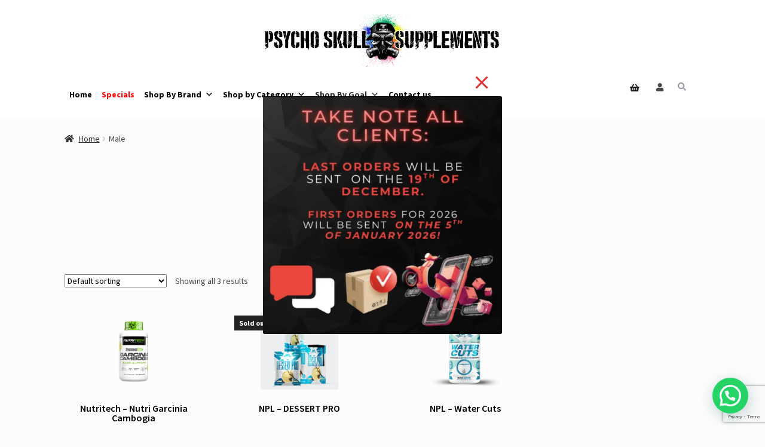

--- FILE ---
content_type: text/html; charset=utf-8
request_url: https://www.google.com/recaptcha/api2/anchor?ar=1&k=6LdGnNoZAAAAANM-rYCRz-auqJxIDSLB9urb_rNl&co=aHR0cHM6Ly93d3cucHN5Y2hvc2t1bGwuY28uemE6NDQz&hl=en&v=N67nZn4AqZkNcbeMu4prBgzg&size=invisible&anchor-ms=20000&execute-ms=30000&cb=9yitkti1nts3
body_size: 48891
content:
<!DOCTYPE HTML><html dir="ltr" lang="en"><head><meta http-equiv="Content-Type" content="text/html; charset=UTF-8">
<meta http-equiv="X-UA-Compatible" content="IE=edge">
<title>reCAPTCHA</title>
<style type="text/css">
/* cyrillic-ext */
@font-face {
  font-family: 'Roboto';
  font-style: normal;
  font-weight: 400;
  font-stretch: 100%;
  src: url(//fonts.gstatic.com/s/roboto/v48/KFO7CnqEu92Fr1ME7kSn66aGLdTylUAMa3GUBHMdazTgWw.woff2) format('woff2');
  unicode-range: U+0460-052F, U+1C80-1C8A, U+20B4, U+2DE0-2DFF, U+A640-A69F, U+FE2E-FE2F;
}
/* cyrillic */
@font-face {
  font-family: 'Roboto';
  font-style: normal;
  font-weight: 400;
  font-stretch: 100%;
  src: url(//fonts.gstatic.com/s/roboto/v48/KFO7CnqEu92Fr1ME7kSn66aGLdTylUAMa3iUBHMdazTgWw.woff2) format('woff2');
  unicode-range: U+0301, U+0400-045F, U+0490-0491, U+04B0-04B1, U+2116;
}
/* greek-ext */
@font-face {
  font-family: 'Roboto';
  font-style: normal;
  font-weight: 400;
  font-stretch: 100%;
  src: url(//fonts.gstatic.com/s/roboto/v48/KFO7CnqEu92Fr1ME7kSn66aGLdTylUAMa3CUBHMdazTgWw.woff2) format('woff2');
  unicode-range: U+1F00-1FFF;
}
/* greek */
@font-face {
  font-family: 'Roboto';
  font-style: normal;
  font-weight: 400;
  font-stretch: 100%;
  src: url(//fonts.gstatic.com/s/roboto/v48/KFO7CnqEu92Fr1ME7kSn66aGLdTylUAMa3-UBHMdazTgWw.woff2) format('woff2');
  unicode-range: U+0370-0377, U+037A-037F, U+0384-038A, U+038C, U+038E-03A1, U+03A3-03FF;
}
/* math */
@font-face {
  font-family: 'Roboto';
  font-style: normal;
  font-weight: 400;
  font-stretch: 100%;
  src: url(//fonts.gstatic.com/s/roboto/v48/KFO7CnqEu92Fr1ME7kSn66aGLdTylUAMawCUBHMdazTgWw.woff2) format('woff2');
  unicode-range: U+0302-0303, U+0305, U+0307-0308, U+0310, U+0312, U+0315, U+031A, U+0326-0327, U+032C, U+032F-0330, U+0332-0333, U+0338, U+033A, U+0346, U+034D, U+0391-03A1, U+03A3-03A9, U+03B1-03C9, U+03D1, U+03D5-03D6, U+03F0-03F1, U+03F4-03F5, U+2016-2017, U+2034-2038, U+203C, U+2040, U+2043, U+2047, U+2050, U+2057, U+205F, U+2070-2071, U+2074-208E, U+2090-209C, U+20D0-20DC, U+20E1, U+20E5-20EF, U+2100-2112, U+2114-2115, U+2117-2121, U+2123-214F, U+2190, U+2192, U+2194-21AE, U+21B0-21E5, U+21F1-21F2, U+21F4-2211, U+2213-2214, U+2216-22FF, U+2308-230B, U+2310, U+2319, U+231C-2321, U+2336-237A, U+237C, U+2395, U+239B-23B7, U+23D0, U+23DC-23E1, U+2474-2475, U+25AF, U+25B3, U+25B7, U+25BD, U+25C1, U+25CA, U+25CC, U+25FB, U+266D-266F, U+27C0-27FF, U+2900-2AFF, U+2B0E-2B11, U+2B30-2B4C, U+2BFE, U+3030, U+FF5B, U+FF5D, U+1D400-1D7FF, U+1EE00-1EEFF;
}
/* symbols */
@font-face {
  font-family: 'Roboto';
  font-style: normal;
  font-weight: 400;
  font-stretch: 100%;
  src: url(//fonts.gstatic.com/s/roboto/v48/KFO7CnqEu92Fr1ME7kSn66aGLdTylUAMaxKUBHMdazTgWw.woff2) format('woff2');
  unicode-range: U+0001-000C, U+000E-001F, U+007F-009F, U+20DD-20E0, U+20E2-20E4, U+2150-218F, U+2190, U+2192, U+2194-2199, U+21AF, U+21E6-21F0, U+21F3, U+2218-2219, U+2299, U+22C4-22C6, U+2300-243F, U+2440-244A, U+2460-24FF, U+25A0-27BF, U+2800-28FF, U+2921-2922, U+2981, U+29BF, U+29EB, U+2B00-2BFF, U+4DC0-4DFF, U+FFF9-FFFB, U+10140-1018E, U+10190-1019C, U+101A0, U+101D0-101FD, U+102E0-102FB, U+10E60-10E7E, U+1D2C0-1D2D3, U+1D2E0-1D37F, U+1F000-1F0FF, U+1F100-1F1AD, U+1F1E6-1F1FF, U+1F30D-1F30F, U+1F315, U+1F31C, U+1F31E, U+1F320-1F32C, U+1F336, U+1F378, U+1F37D, U+1F382, U+1F393-1F39F, U+1F3A7-1F3A8, U+1F3AC-1F3AF, U+1F3C2, U+1F3C4-1F3C6, U+1F3CA-1F3CE, U+1F3D4-1F3E0, U+1F3ED, U+1F3F1-1F3F3, U+1F3F5-1F3F7, U+1F408, U+1F415, U+1F41F, U+1F426, U+1F43F, U+1F441-1F442, U+1F444, U+1F446-1F449, U+1F44C-1F44E, U+1F453, U+1F46A, U+1F47D, U+1F4A3, U+1F4B0, U+1F4B3, U+1F4B9, U+1F4BB, U+1F4BF, U+1F4C8-1F4CB, U+1F4D6, U+1F4DA, U+1F4DF, U+1F4E3-1F4E6, U+1F4EA-1F4ED, U+1F4F7, U+1F4F9-1F4FB, U+1F4FD-1F4FE, U+1F503, U+1F507-1F50B, U+1F50D, U+1F512-1F513, U+1F53E-1F54A, U+1F54F-1F5FA, U+1F610, U+1F650-1F67F, U+1F687, U+1F68D, U+1F691, U+1F694, U+1F698, U+1F6AD, U+1F6B2, U+1F6B9-1F6BA, U+1F6BC, U+1F6C6-1F6CF, U+1F6D3-1F6D7, U+1F6E0-1F6EA, U+1F6F0-1F6F3, U+1F6F7-1F6FC, U+1F700-1F7FF, U+1F800-1F80B, U+1F810-1F847, U+1F850-1F859, U+1F860-1F887, U+1F890-1F8AD, U+1F8B0-1F8BB, U+1F8C0-1F8C1, U+1F900-1F90B, U+1F93B, U+1F946, U+1F984, U+1F996, U+1F9E9, U+1FA00-1FA6F, U+1FA70-1FA7C, U+1FA80-1FA89, U+1FA8F-1FAC6, U+1FACE-1FADC, U+1FADF-1FAE9, U+1FAF0-1FAF8, U+1FB00-1FBFF;
}
/* vietnamese */
@font-face {
  font-family: 'Roboto';
  font-style: normal;
  font-weight: 400;
  font-stretch: 100%;
  src: url(//fonts.gstatic.com/s/roboto/v48/KFO7CnqEu92Fr1ME7kSn66aGLdTylUAMa3OUBHMdazTgWw.woff2) format('woff2');
  unicode-range: U+0102-0103, U+0110-0111, U+0128-0129, U+0168-0169, U+01A0-01A1, U+01AF-01B0, U+0300-0301, U+0303-0304, U+0308-0309, U+0323, U+0329, U+1EA0-1EF9, U+20AB;
}
/* latin-ext */
@font-face {
  font-family: 'Roboto';
  font-style: normal;
  font-weight: 400;
  font-stretch: 100%;
  src: url(//fonts.gstatic.com/s/roboto/v48/KFO7CnqEu92Fr1ME7kSn66aGLdTylUAMa3KUBHMdazTgWw.woff2) format('woff2');
  unicode-range: U+0100-02BA, U+02BD-02C5, U+02C7-02CC, U+02CE-02D7, U+02DD-02FF, U+0304, U+0308, U+0329, U+1D00-1DBF, U+1E00-1E9F, U+1EF2-1EFF, U+2020, U+20A0-20AB, U+20AD-20C0, U+2113, U+2C60-2C7F, U+A720-A7FF;
}
/* latin */
@font-face {
  font-family: 'Roboto';
  font-style: normal;
  font-weight: 400;
  font-stretch: 100%;
  src: url(//fonts.gstatic.com/s/roboto/v48/KFO7CnqEu92Fr1ME7kSn66aGLdTylUAMa3yUBHMdazQ.woff2) format('woff2');
  unicode-range: U+0000-00FF, U+0131, U+0152-0153, U+02BB-02BC, U+02C6, U+02DA, U+02DC, U+0304, U+0308, U+0329, U+2000-206F, U+20AC, U+2122, U+2191, U+2193, U+2212, U+2215, U+FEFF, U+FFFD;
}
/* cyrillic-ext */
@font-face {
  font-family: 'Roboto';
  font-style: normal;
  font-weight: 500;
  font-stretch: 100%;
  src: url(//fonts.gstatic.com/s/roboto/v48/KFO7CnqEu92Fr1ME7kSn66aGLdTylUAMa3GUBHMdazTgWw.woff2) format('woff2');
  unicode-range: U+0460-052F, U+1C80-1C8A, U+20B4, U+2DE0-2DFF, U+A640-A69F, U+FE2E-FE2F;
}
/* cyrillic */
@font-face {
  font-family: 'Roboto';
  font-style: normal;
  font-weight: 500;
  font-stretch: 100%;
  src: url(//fonts.gstatic.com/s/roboto/v48/KFO7CnqEu92Fr1ME7kSn66aGLdTylUAMa3iUBHMdazTgWw.woff2) format('woff2');
  unicode-range: U+0301, U+0400-045F, U+0490-0491, U+04B0-04B1, U+2116;
}
/* greek-ext */
@font-face {
  font-family: 'Roboto';
  font-style: normal;
  font-weight: 500;
  font-stretch: 100%;
  src: url(//fonts.gstatic.com/s/roboto/v48/KFO7CnqEu92Fr1ME7kSn66aGLdTylUAMa3CUBHMdazTgWw.woff2) format('woff2');
  unicode-range: U+1F00-1FFF;
}
/* greek */
@font-face {
  font-family: 'Roboto';
  font-style: normal;
  font-weight: 500;
  font-stretch: 100%;
  src: url(//fonts.gstatic.com/s/roboto/v48/KFO7CnqEu92Fr1ME7kSn66aGLdTylUAMa3-UBHMdazTgWw.woff2) format('woff2');
  unicode-range: U+0370-0377, U+037A-037F, U+0384-038A, U+038C, U+038E-03A1, U+03A3-03FF;
}
/* math */
@font-face {
  font-family: 'Roboto';
  font-style: normal;
  font-weight: 500;
  font-stretch: 100%;
  src: url(//fonts.gstatic.com/s/roboto/v48/KFO7CnqEu92Fr1ME7kSn66aGLdTylUAMawCUBHMdazTgWw.woff2) format('woff2');
  unicode-range: U+0302-0303, U+0305, U+0307-0308, U+0310, U+0312, U+0315, U+031A, U+0326-0327, U+032C, U+032F-0330, U+0332-0333, U+0338, U+033A, U+0346, U+034D, U+0391-03A1, U+03A3-03A9, U+03B1-03C9, U+03D1, U+03D5-03D6, U+03F0-03F1, U+03F4-03F5, U+2016-2017, U+2034-2038, U+203C, U+2040, U+2043, U+2047, U+2050, U+2057, U+205F, U+2070-2071, U+2074-208E, U+2090-209C, U+20D0-20DC, U+20E1, U+20E5-20EF, U+2100-2112, U+2114-2115, U+2117-2121, U+2123-214F, U+2190, U+2192, U+2194-21AE, U+21B0-21E5, U+21F1-21F2, U+21F4-2211, U+2213-2214, U+2216-22FF, U+2308-230B, U+2310, U+2319, U+231C-2321, U+2336-237A, U+237C, U+2395, U+239B-23B7, U+23D0, U+23DC-23E1, U+2474-2475, U+25AF, U+25B3, U+25B7, U+25BD, U+25C1, U+25CA, U+25CC, U+25FB, U+266D-266F, U+27C0-27FF, U+2900-2AFF, U+2B0E-2B11, U+2B30-2B4C, U+2BFE, U+3030, U+FF5B, U+FF5D, U+1D400-1D7FF, U+1EE00-1EEFF;
}
/* symbols */
@font-face {
  font-family: 'Roboto';
  font-style: normal;
  font-weight: 500;
  font-stretch: 100%;
  src: url(//fonts.gstatic.com/s/roboto/v48/KFO7CnqEu92Fr1ME7kSn66aGLdTylUAMaxKUBHMdazTgWw.woff2) format('woff2');
  unicode-range: U+0001-000C, U+000E-001F, U+007F-009F, U+20DD-20E0, U+20E2-20E4, U+2150-218F, U+2190, U+2192, U+2194-2199, U+21AF, U+21E6-21F0, U+21F3, U+2218-2219, U+2299, U+22C4-22C6, U+2300-243F, U+2440-244A, U+2460-24FF, U+25A0-27BF, U+2800-28FF, U+2921-2922, U+2981, U+29BF, U+29EB, U+2B00-2BFF, U+4DC0-4DFF, U+FFF9-FFFB, U+10140-1018E, U+10190-1019C, U+101A0, U+101D0-101FD, U+102E0-102FB, U+10E60-10E7E, U+1D2C0-1D2D3, U+1D2E0-1D37F, U+1F000-1F0FF, U+1F100-1F1AD, U+1F1E6-1F1FF, U+1F30D-1F30F, U+1F315, U+1F31C, U+1F31E, U+1F320-1F32C, U+1F336, U+1F378, U+1F37D, U+1F382, U+1F393-1F39F, U+1F3A7-1F3A8, U+1F3AC-1F3AF, U+1F3C2, U+1F3C4-1F3C6, U+1F3CA-1F3CE, U+1F3D4-1F3E0, U+1F3ED, U+1F3F1-1F3F3, U+1F3F5-1F3F7, U+1F408, U+1F415, U+1F41F, U+1F426, U+1F43F, U+1F441-1F442, U+1F444, U+1F446-1F449, U+1F44C-1F44E, U+1F453, U+1F46A, U+1F47D, U+1F4A3, U+1F4B0, U+1F4B3, U+1F4B9, U+1F4BB, U+1F4BF, U+1F4C8-1F4CB, U+1F4D6, U+1F4DA, U+1F4DF, U+1F4E3-1F4E6, U+1F4EA-1F4ED, U+1F4F7, U+1F4F9-1F4FB, U+1F4FD-1F4FE, U+1F503, U+1F507-1F50B, U+1F50D, U+1F512-1F513, U+1F53E-1F54A, U+1F54F-1F5FA, U+1F610, U+1F650-1F67F, U+1F687, U+1F68D, U+1F691, U+1F694, U+1F698, U+1F6AD, U+1F6B2, U+1F6B9-1F6BA, U+1F6BC, U+1F6C6-1F6CF, U+1F6D3-1F6D7, U+1F6E0-1F6EA, U+1F6F0-1F6F3, U+1F6F7-1F6FC, U+1F700-1F7FF, U+1F800-1F80B, U+1F810-1F847, U+1F850-1F859, U+1F860-1F887, U+1F890-1F8AD, U+1F8B0-1F8BB, U+1F8C0-1F8C1, U+1F900-1F90B, U+1F93B, U+1F946, U+1F984, U+1F996, U+1F9E9, U+1FA00-1FA6F, U+1FA70-1FA7C, U+1FA80-1FA89, U+1FA8F-1FAC6, U+1FACE-1FADC, U+1FADF-1FAE9, U+1FAF0-1FAF8, U+1FB00-1FBFF;
}
/* vietnamese */
@font-face {
  font-family: 'Roboto';
  font-style: normal;
  font-weight: 500;
  font-stretch: 100%;
  src: url(//fonts.gstatic.com/s/roboto/v48/KFO7CnqEu92Fr1ME7kSn66aGLdTylUAMa3OUBHMdazTgWw.woff2) format('woff2');
  unicode-range: U+0102-0103, U+0110-0111, U+0128-0129, U+0168-0169, U+01A0-01A1, U+01AF-01B0, U+0300-0301, U+0303-0304, U+0308-0309, U+0323, U+0329, U+1EA0-1EF9, U+20AB;
}
/* latin-ext */
@font-face {
  font-family: 'Roboto';
  font-style: normal;
  font-weight: 500;
  font-stretch: 100%;
  src: url(//fonts.gstatic.com/s/roboto/v48/KFO7CnqEu92Fr1ME7kSn66aGLdTylUAMa3KUBHMdazTgWw.woff2) format('woff2');
  unicode-range: U+0100-02BA, U+02BD-02C5, U+02C7-02CC, U+02CE-02D7, U+02DD-02FF, U+0304, U+0308, U+0329, U+1D00-1DBF, U+1E00-1E9F, U+1EF2-1EFF, U+2020, U+20A0-20AB, U+20AD-20C0, U+2113, U+2C60-2C7F, U+A720-A7FF;
}
/* latin */
@font-face {
  font-family: 'Roboto';
  font-style: normal;
  font-weight: 500;
  font-stretch: 100%;
  src: url(//fonts.gstatic.com/s/roboto/v48/KFO7CnqEu92Fr1ME7kSn66aGLdTylUAMa3yUBHMdazQ.woff2) format('woff2');
  unicode-range: U+0000-00FF, U+0131, U+0152-0153, U+02BB-02BC, U+02C6, U+02DA, U+02DC, U+0304, U+0308, U+0329, U+2000-206F, U+20AC, U+2122, U+2191, U+2193, U+2212, U+2215, U+FEFF, U+FFFD;
}
/* cyrillic-ext */
@font-face {
  font-family: 'Roboto';
  font-style: normal;
  font-weight: 900;
  font-stretch: 100%;
  src: url(//fonts.gstatic.com/s/roboto/v48/KFO7CnqEu92Fr1ME7kSn66aGLdTylUAMa3GUBHMdazTgWw.woff2) format('woff2');
  unicode-range: U+0460-052F, U+1C80-1C8A, U+20B4, U+2DE0-2DFF, U+A640-A69F, U+FE2E-FE2F;
}
/* cyrillic */
@font-face {
  font-family: 'Roboto';
  font-style: normal;
  font-weight: 900;
  font-stretch: 100%;
  src: url(//fonts.gstatic.com/s/roboto/v48/KFO7CnqEu92Fr1ME7kSn66aGLdTylUAMa3iUBHMdazTgWw.woff2) format('woff2');
  unicode-range: U+0301, U+0400-045F, U+0490-0491, U+04B0-04B1, U+2116;
}
/* greek-ext */
@font-face {
  font-family: 'Roboto';
  font-style: normal;
  font-weight: 900;
  font-stretch: 100%;
  src: url(//fonts.gstatic.com/s/roboto/v48/KFO7CnqEu92Fr1ME7kSn66aGLdTylUAMa3CUBHMdazTgWw.woff2) format('woff2');
  unicode-range: U+1F00-1FFF;
}
/* greek */
@font-face {
  font-family: 'Roboto';
  font-style: normal;
  font-weight: 900;
  font-stretch: 100%;
  src: url(//fonts.gstatic.com/s/roboto/v48/KFO7CnqEu92Fr1ME7kSn66aGLdTylUAMa3-UBHMdazTgWw.woff2) format('woff2');
  unicode-range: U+0370-0377, U+037A-037F, U+0384-038A, U+038C, U+038E-03A1, U+03A3-03FF;
}
/* math */
@font-face {
  font-family: 'Roboto';
  font-style: normal;
  font-weight: 900;
  font-stretch: 100%;
  src: url(//fonts.gstatic.com/s/roboto/v48/KFO7CnqEu92Fr1ME7kSn66aGLdTylUAMawCUBHMdazTgWw.woff2) format('woff2');
  unicode-range: U+0302-0303, U+0305, U+0307-0308, U+0310, U+0312, U+0315, U+031A, U+0326-0327, U+032C, U+032F-0330, U+0332-0333, U+0338, U+033A, U+0346, U+034D, U+0391-03A1, U+03A3-03A9, U+03B1-03C9, U+03D1, U+03D5-03D6, U+03F0-03F1, U+03F4-03F5, U+2016-2017, U+2034-2038, U+203C, U+2040, U+2043, U+2047, U+2050, U+2057, U+205F, U+2070-2071, U+2074-208E, U+2090-209C, U+20D0-20DC, U+20E1, U+20E5-20EF, U+2100-2112, U+2114-2115, U+2117-2121, U+2123-214F, U+2190, U+2192, U+2194-21AE, U+21B0-21E5, U+21F1-21F2, U+21F4-2211, U+2213-2214, U+2216-22FF, U+2308-230B, U+2310, U+2319, U+231C-2321, U+2336-237A, U+237C, U+2395, U+239B-23B7, U+23D0, U+23DC-23E1, U+2474-2475, U+25AF, U+25B3, U+25B7, U+25BD, U+25C1, U+25CA, U+25CC, U+25FB, U+266D-266F, U+27C0-27FF, U+2900-2AFF, U+2B0E-2B11, U+2B30-2B4C, U+2BFE, U+3030, U+FF5B, U+FF5D, U+1D400-1D7FF, U+1EE00-1EEFF;
}
/* symbols */
@font-face {
  font-family: 'Roboto';
  font-style: normal;
  font-weight: 900;
  font-stretch: 100%;
  src: url(//fonts.gstatic.com/s/roboto/v48/KFO7CnqEu92Fr1ME7kSn66aGLdTylUAMaxKUBHMdazTgWw.woff2) format('woff2');
  unicode-range: U+0001-000C, U+000E-001F, U+007F-009F, U+20DD-20E0, U+20E2-20E4, U+2150-218F, U+2190, U+2192, U+2194-2199, U+21AF, U+21E6-21F0, U+21F3, U+2218-2219, U+2299, U+22C4-22C6, U+2300-243F, U+2440-244A, U+2460-24FF, U+25A0-27BF, U+2800-28FF, U+2921-2922, U+2981, U+29BF, U+29EB, U+2B00-2BFF, U+4DC0-4DFF, U+FFF9-FFFB, U+10140-1018E, U+10190-1019C, U+101A0, U+101D0-101FD, U+102E0-102FB, U+10E60-10E7E, U+1D2C0-1D2D3, U+1D2E0-1D37F, U+1F000-1F0FF, U+1F100-1F1AD, U+1F1E6-1F1FF, U+1F30D-1F30F, U+1F315, U+1F31C, U+1F31E, U+1F320-1F32C, U+1F336, U+1F378, U+1F37D, U+1F382, U+1F393-1F39F, U+1F3A7-1F3A8, U+1F3AC-1F3AF, U+1F3C2, U+1F3C4-1F3C6, U+1F3CA-1F3CE, U+1F3D4-1F3E0, U+1F3ED, U+1F3F1-1F3F3, U+1F3F5-1F3F7, U+1F408, U+1F415, U+1F41F, U+1F426, U+1F43F, U+1F441-1F442, U+1F444, U+1F446-1F449, U+1F44C-1F44E, U+1F453, U+1F46A, U+1F47D, U+1F4A3, U+1F4B0, U+1F4B3, U+1F4B9, U+1F4BB, U+1F4BF, U+1F4C8-1F4CB, U+1F4D6, U+1F4DA, U+1F4DF, U+1F4E3-1F4E6, U+1F4EA-1F4ED, U+1F4F7, U+1F4F9-1F4FB, U+1F4FD-1F4FE, U+1F503, U+1F507-1F50B, U+1F50D, U+1F512-1F513, U+1F53E-1F54A, U+1F54F-1F5FA, U+1F610, U+1F650-1F67F, U+1F687, U+1F68D, U+1F691, U+1F694, U+1F698, U+1F6AD, U+1F6B2, U+1F6B9-1F6BA, U+1F6BC, U+1F6C6-1F6CF, U+1F6D3-1F6D7, U+1F6E0-1F6EA, U+1F6F0-1F6F3, U+1F6F7-1F6FC, U+1F700-1F7FF, U+1F800-1F80B, U+1F810-1F847, U+1F850-1F859, U+1F860-1F887, U+1F890-1F8AD, U+1F8B0-1F8BB, U+1F8C0-1F8C1, U+1F900-1F90B, U+1F93B, U+1F946, U+1F984, U+1F996, U+1F9E9, U+1FA00-1FA6F, U+1FA70-1FA7C, U+1FA80-1FA89, U+1FA8F-1FAC6, U+1FACE-1FADC, U+1FADF-1FAE9, U+1FAF0-1FAF8, U+1FB00-1FBFF;
}
/* vietnamese */
@font-face {
  font-family: 'Roboto';
  font-style: normal;
  font-weight: 900;
  font-stretch: 100%;
  src: url(//fonts.gstatic.com/s/roboto/v48/KFO7CnqEu92Fr1ME7kSn66aGLdTylUAMa3OUBHMdazTgWw.woff2) format('woff2');
  unicode-range: U+0102-0103, U+0110-0111, U+0128-0129, U+0168-0169, U+01A0-01A1, U+01AF-01B0, U+0300-0301, U+0303-0304, U+0308-0309, U+0323, U+0329, U+1EA0-1EF9, U+20AB;
}
/* latin-ext */
@font-face {
  font-family: 'Roboto';
  font-style: normal;
  font-weight: 900;
  font-stretch: 100%;
  src: url(//fonts.gstatic.com/s/roboto/v48/KFO7CnqEu92Fr1ME7kSn66aGLdTylUAMa3KUBHMdazTgWw.woff2) format('woff2');
  unicode-range: U+0100-02BA, U+02BD-02C5, U+02C7-02CC, U+02CE-02D7, U+02DD-02FF, U+0304, U+0308, U+0329, U+1D00-1DBF, U+1E00-1E9F, U+1EF2-1EFF, U+2020, U+20A0-20AB, U+20AD-20C0, U+2113, U+2C60-2C7F, U+A720-A7FF;
}
/* latin */
@font-face {
  font-family: 'Roboto';
  font-style: normal;
  font-weight: 900;
  font-stretch: 100%;
  src: url(//fonts.gstatic.com/s/roboto/v48/KFO7CnqEu92Fr1ME7kSn66aGLdTylUAMa3yUBHMdazQ.woff2) format('woff2');
  unicode-range: U+0000-00FF, U+0131, U+0152-0153, U+02BB-02BC, U+02C6, U+02DA, U+02DC, U+0304, U+0308, U+0329, U+2000-206F, U+20AC, U+2122, U+2191, U+2193, U+2212, U+2215, U+FEFF, U+FFFD;
}

</style>
<link rel="stylesheet" type="text/css" href="https://www.gstatic.com/recaptcha/releases/N67nZn4AqZkNcbeMu4prBgzg/styles__ltr.css">
<script nonce="FKZ6zPGz2MPkQsnG0e25yg" type="text/javascript">window['__recaptcha_api'] = 'https://www.google.com/recaptcha/api2/';</script>
<script type="text/javascript" src="https://www.gstatic.com/recaptcha/releases/N67nZn4AqZkNcbeMu4prBgzg/recaptcha__en.js" nonce="FKZ6zPGz2MPkQsnG0e25yg">
      
    </script></head>
<body><div id="rc-anchor-alert" class="rc-anchor-alert"></div>
<input type="hidden" id="recaptcha-token" value="[base64]">
<script type="text/javascript" nonce="FKZ6zPGz2MPkQsnG0e25yg">
      recaptcha.anchor.Main.init("[\x22ainput\x22,[\x22bgdata\x22,\x22\x22,\[base64]/[base64]/[base64]/ZyhXLGgpOnEoW04sMjEsbF0sVywwKSxoKSxmYWxzZSxmYWxzZSl9Y2F0Y2goayl7RygzNTgsVyk/[base64]/[base64]/[base64]/[base64]/[base64]/[base64]/[base64]/bmV3IEJbT10oRFswXSk6dz09Mj9uZXcgQltPXShEWzBdLERbMV0pOnc9PTM/bmV3IEJbT10oRFswXSxEWzFdLERbMl0pOnc9PTQ/[base64]/[base64]/[base64]/[base64]/[base64]\\u003d\x22,\[base64]\x22,\x22JsKzQcKDwpfCnioDawLCrWDDsnksw6wQw5nDqCtdYntRFcKgw4pMw61SwrIYw7XDhyDCrTLCvMKKwq/Dijg/ZsKowoHDjxkbbMO7w47DlMKtw6vDom3CgVNUa8OlFcKnAcKhw4fDn8KONRl4woDCnMO/[base64]/[base64]/Ci3HDjG5rSsKnw7E/wp8iJWLDpMOudkTDpHRYdsKdHFvDpGLCu0bDiRVCBMKCNsKlw5LDgsKkw43DgsKEWMKLw6TCuF3Dn1zDiTV1wpp3w5BtwqVcPcKEw4PDqsORD8K9wp/CmiDDg8K4bsOLwprCiMOtw5DCj8KKw7pawq86w4F3eCrCggLDvnQVX8KwaMKYb8Kbw6fDhApvw4pJbiXCjwQPw640EArDu8K9wp7DqcK+wrjDgwNww53CocOBDcO0w49Qw5MxKcKzw7RbJMKnwrLDt0TCncKtw5HCggEMPsKPwohtLyjDkMK2JlzDisOwDkV/QB7DlV3Cglp0w7Q/Z8KZX8O5w4PCicKiPGHDpMOJwr7DhsKiw5dSw4VFYsKlwq7ChMKTw4vDiFTCt8KPJRx7c2PDgsOtwoAIGTQtwo3DpEtNbcKww6MhUMK0TGzClS/[base64]/DiC7Di8KHwrlpIjDDrjRFwpF1M8O+w4AowpM5BRLDgMOcU8OHwpZ7VQMBw6TCg8OhICPCn8OXw5TDhXPDiMKZJFBPwqxpwoMqWsO8wpptVHPCqDBFw5oSbsOrfVrCkwTClHPCjl5oLsKYDsKhScO3KsKHY8O1w5wNIyV7FhjCk8O/[base64]/Dr8KkTgcZPsK2w7zDiEBwwqvDm0LDssKdMV7DsEpCVmUUw57Cv1XDnsKTwo3CiVNTwqF6w41dw7Bhak3CllTCnMKCw7jCqMK2SMO/[base64]/[base64]/Cq0XDkTXDpBjCqQc6w4/DuEBjQhI3aMKdZDQeACbCvsOIa3wQTMOjK8OgwoMsw7FTcMKrV3AowofCrcK2LT7DlMKQa8KSw4tWwrEQciF/wqrCrBfDlDdBw5p9w5QRBsOxwqFKSDXCvMK+e04QwofDtcKZw7HDqcOzwozDknrDg1bCkA/DvXbDrsK+WmLChnAyIMKfw65sw6rCvRnDkMOrZ3PCplrDu8OWSsKvMMKuwqvCrnAHw44TwpcxKMKkwq1Vwq/CoW3DrcKdKkbCkCoDYcOTMnrDows7K1BGR8KrwozCrsO9w7hbLEXCvMKJTTxvw6geEkHDuHPCjsOMfcK4Q8OnGMK8w7TCji/[base64]/CrSPCmksawqrDnj9ZwqXDszoaTMOSGk4ONcK0X8KtAyHDsMKOA8OIwpLCisOBEDh2woJcQxZcw7h2wqDCp8OVw5vDqgDDjcKow410d8OAa2fCiMORVld4wqHCk3TCj8KbAsOadnVxNznDn8Oawp/CgjXCsSjDk8KfwoYCDcKxwo/ChGDDiXQ3w55jCsKPw7jCt8Kzw4bCocOnPC3DusOME2DCvhNYG8Khw6wONUpWLBImw4EOw5IAZGIbwpTDpsOlSlvCtGI0ScOUZnLDrsKzPMO1wqMjMFfDnMK1UgvCs8KEBWVtJMO1LsKSR8KFw5nCqsKSw55xXcKXJMOkw4FePm/Dn8OfaFTCr2Fqw6cNw79fHXvCnB1KwpsMNizCtjvCs8OzwoAyw51XC8KVIcKOcsONaMOQw4/DqMOBw63CgGcFw7caM1FEfRA6IcK3Q8KbDcKGQ8KRXA8Hwp48woPCqMKJN8OjZ8OFwr8YG8OuwoU8w5jDkMOmwpxSw7s5wqvDhD0dHDXDhcO+KcKzw7/DlMOKK8O8WsOUN1rDgcKlw6jCgjV9wpHCrcKVHcOCwpMSDcOzw7fCmARBIXkiwrd5a0TDmEtOw5fCosKBw48DwqvDlcKXwpfCkMOYMHbCiU/Ctg7DhsKCw5RiaMKGcsO+wqc3ZhTDmTXCp0Brwo4fOGXCgMO/w6PDq00mBjtzw7BGwq5wwqJIIynDkkfDoX9LwrZgw4N6w7wiwovDgHbCgcKcwr3Dn8O2fTIGwozDr0rDmcOSwp/[base64]/wq3DnwB+wrt0woXDg8OjwoBQYCoqM8K9w7d7wqhLeWx4JcO/w7RKPGQcY0vChTPDnFsdw6rCn27DncODH0RBZMKNwoXDlXvCkQE4J0HDgcOLwpMvw6BkK8KdwobDkMKLwqrDjcO+wp7Cn8K7LsOBwp3CtjPCgsKuw6AQcsKQeEpKw7jDicORw6/CiFjDo3hqw6DDkn0ww5Rmw77CscOOMQHCnsO2w4B+wprCn00hYBLCskPCqcKqw7nCi8KfF8KSw5RWGsOkw4rCpMO0WDvCjFXCr05Kwo/DuyrCg8KgCBlSOF3CrcO0SMO4Uj/CnWrCiMOowpkXwovCvg7DnkZCw67DvEXDry3DpsOjcsKIwoLDsmIPPFXDjDI/GMODfcOBdFkwMz3DvUtDT3fCjCR7w5Itwr3DtsOUNMO4wprCjsKAwo3CtHNgDsKJSHPCsRs8w5rCjsKBcX42ZcKHwqEmw7EpCXLDj8KyTsK6aE/[base64]/[base64]/DkUUmw7zCuV3Cp8OHWRQNdsOSWwrDugLCqmbDs8KEBsKsWSPDgcKbThfChsO6BMOfdEfCsgXDhTHDqTVEcsKhw69Yw7rCncKpw6nCqXnCj0ZEPAxVNkR+ScKrQhZFw5fCq8KTNx0zPMOaFBp9wq3DrsOiwrtOw6vDvFrDnDzCnMKVPn7DjVgBMGsXCU8/w5Igw4HDs2fCgcOMw6zDunNQw73Cq3sJwq3CiwE8fTHCmEHCosO+w7ssw6jCiMOLw4HDmsKUw6tEYSs2BMKNf1Q0w47CgMOmBcOTYMO8R8KowqnCi3svP8OOUsO0wpNKw6/DsRTCsCjDlMKuw4PChEd4FcKmFGNwGl/CusODwqMgw6/CuMKVHVbCrTE9N8KIw7lYw6I+wqtmw5LDksKZbQrDgcKmwrLDrFbCrcK+ScOEwplCw5zCu1nCmMKJJMKwZEl7O8OBwoHDhHgTR8K0NMKWwr5UTcKpPTwjbcOAGsOwwpLDhBccI0M/w7bDnsK7bFzCrMKqw7LDtBjDokPDjhHClDM0wprCs8K1w5nDqHUTC24Pwqt4YMK+wr8Mwq7DmzPDjwjDu2ZGUXrCicKuw4TDj8OZVDfDql3Ck2LDqwTDl8K0ZsKAE8O0wq5iW8Kaw6hcI8K3wo4bcsO1wohMXnR3XDjCscOZNTTCjgHDi2TDnQ/DnEl1ecK0TlcVw73Dh8Ozw7xgwpUPG8K4em7Dmx7Dj8O3w5NxaQDDisKfwrJkdMKBwojDs8OmS8OLwo/DghsGwonDh2V/IcOowrXCpsOaGcK3EMOQw64uYMKAw7pjWsK/wrXDrRPDh8KiOFjCo8OqWcO/KcORw5vDvcOKTCXDnMO+woLCi8OtbcKwwoHDuMOEw7FVwqIgETsSw4NaakgtUAvCkX/DjsOYPcKAOMO+w7gMIsONS8KRw5guwo/CjsKew5HDlAvDtcOECMKxbhNnegPDncOEG8OGw43CiMKzwq5Uw5bDuwwcLU/[base64]/DtcODwrN5M1XDr8OmK1bDnxNJOFgKN8KGBsKfJMKxw5LCjQ7DmcOAw5vCom4cMQ5Pw7nDrMKKDcOmRcKmw5ohwqXDkcKLYMKgwpomwo7DshsdGBR6w4vDrXAKEcO3w5Exwp/[base64]/[base64]/[base64]/KsKqwrHDgMOCw6XCocOZwoTDmS/CizvCsMK4wpfDgsKYw6nCpjjDucKUFsKBNnHDlsOpwrXDj8OJw67CssOXwrMTZcKkwrdjEFIrwqpyw78oI8KfwqbDrGvDusK9w67CscOaBF9Vwq8gwr/Cr8K2wpoyFcKdOFDDt8OgwpzCgcOpwrfCoj3DswfCpMOew6LDtsOtwpsewo1qJ8OSw50hw5VQScO7wrEXUsK2wpRcTMK0w7Z/wqJMw6/CkR7DrDzDoFjCncO7H8Kiw6duwr/DssO8V8OiBzkmEcK7cQxuf8OGHMKKbsOQY8OZwpHDg3zDhMOMw7jCmCvDgAt3d3nCqhgRw7tAw7k/wo/[base64]/[base64]/CqMO0SHwNJsOywp4mXsOTY1cMEcO5w5XCu8Oqw4DCtMKsE8KZwoEmGcOgwp7ClRrDo8OBYHTDjjYRwrxlwoDCssO4wrtVQ2DDrMOGKwtqMGQ+wq/Drlcww5DCtcK/[base64]/DrT3CskvDs35WaQ4OOVLCscK8HsO6BUdSFlDDkQtRHi1bw4EYZHHDigANZCzCpjNpwr1zwoBiGcOEfMOywq/Dv8OyA8KVw7ImMgoaYcKdwpPDo8Ovw6Jtw4wmw5/DssKlbcOcwrY6SsKowo4Jw5PCjsO8w58fX8KGcMKgJMOEw7cCw4RGw5cGw7PClQ1Iw7DCrcKiwqwGMcKQczrCocKBDATCkHzCjsOTwobCtXYfw4bCmcOzdMOcWMOZwrQATV9Tw5fDmMKowp4PSxTDvMKJw4jDgjo6w7/DssKhDFPDr8O6KDXCt8O3LzjCrncswrjCtizDnGpYw6dcaMK9CXV6wpvCnMK2w47DqsK0w4rDqG5HAcKpw7nCjMK3CWFBw57DlEBMw6LDmUVsw5LDncOaEV/DgGHDlMKYIkZpw4fCssOow5p3wpfCmMKKwpRbw5zCq8KzEHtidlxwL8Kiw7TDtlU5w7kOBnnDp8O2eMOfAMO+RVhNw4TDpDtFw6/ClyvDlcK1w7s7RsK8wqpDW8OlTcOVw6dUw6XDhMKrATfCvsKCw7PDnMKCwrfCp8ObfjMDw7ghd2zDvMKYwqrCvMKpw6bCjsOzw43CtQ/DgUppwpjDp8OmPypZbgzDjjptwrLCmsKTwonDklzCpsK/w6hpwpPCkcKPwoMUWsOAwr/DuGHDvjbClQchakvCi0c8LCA6wrU2e8Oydnw0bj3Ci8Ojw40pwrh/[base64]/CsWzCqiAhZ0JDVU3DtMO9WsOxDsKWO8KYwqdgJX52SGvCmy3CgHhxw5vDs1BudMKPwpTDlcKCwoZow5dHwp/Dq8KLwpbCsMOhE8K/w7rDvsOVwrYFRhDCssKIw7TDpcO+FXvCs8Ozwr/DgcKCDSLDvhAAwo5MGsKMwpLDhD5nwrQmHMOASWAcblxKwqjDpmUDDMO1aMKxYkBjSkJlOsObwqrCoMK/ccKuCQhrUVXDsnkQbT3CtMKEwo3CjG7DjVXDssO5woHCsBrDrRzChcO2PcKoHMKlwp7Cj8OCH8KQQsO4w7nCm2nCr0XCmkUUw5rCicOyCSRZworDrDRuwqUaw6FowoNiXiwqwosawp5iTzgVfFnDkXnDg8OLdzc3wq4jWxXCnlM4VsKLR8Oyw7jChB/CusKuwobCgsOnWsOEaz3Cugtdw7bDnm3DusOCw40xwrDDusKxEjTDrTA0wpLCtABQfh3DqsOJwocdwp3DgRtdKsKgw6RowpbDkcKiw6PDlWAIw4jCncKDwqF3w6ZtA8O4wq/[base64]/CvsOdFg1Rwo7DtEfCnTbDlW7CjScUSsOfGMOEwrY4w6zCkhUywoDDtMKKw4TCknfCpSpsERXCvsOWw4kHIWVqDcKLw4TDmCfDpClifBvDmMKHw4PClsOzGMOcw4/CvzYqw5NOXm4IMFrDisKsXcKlw6R8w4DCkwnDk1zCtEhaUcKIR2sMd1llUcK4dsOZw4zCoXjCjMKqw4ocwq3DmCjCjcOeXcOEXsOVMGxRVXULw7hpZ33CscKqd2k8w6rDiHJedcO8fEHClC/[base64]/CjGPDu282wpNhPHXCjMOvwr4mXcOWDsKjHHcWw5TDsHY4w457fljDvcODOGhmwql9w5bCu8O/w6YZwrfCisOmZMKmw6AmaAE2OWFLKsO7H8Oswqwywr4ow5IXQcOfYgBsKyc6w4rDr3LDkMK/EikoTGVRw7PCoEMFRVhMCkDDjEnCrg8IZkUqwo7DgE/CgT9cZ0wiT2YAMcKfw7BgVCPCv8Ozwq8EwqYqcsOBIcKHDwNVIMO+woB6wrFOw5nCi8O/a8OmMlTDusOZKsK1wr/CgjZ5w7XDqgjCiS7Co8OIw4PDi8OLw4Ubw5EvFyEjwo88RFg6worDpsO4PsKtw7nClMK8w6UsEcKYEQ5ew40tDcK8w70Yw61gZcO+w4pVw5shwqbCscOmCSHDuzvCl8O6w4DClH1KL8Oww5XDsAM7GCvDmUY1w4AzCcOtw4FyWUfDrcK7VB4awpJgd8O/[base64]/CkQ/DojFZw4PDusO8w4JxbS/Dh0jCrMOsw5YRw4XDn8Kow5PCkkLCqsKXwprCs8OSwq8NDCLDs1TDvQACI1nDo1oHw7MXw6PCv1HCpmzCiMK2wo/CgSMcwpfCvcK2wpYxWMODwqBOMmvDhUAnccKMw74Nw6fDtsO6wr3Cu8OFJinDnsKEwqLCsQ7Dv8K6ZcK2w4bCjMOdwrjCkxQzA8KSVil6w4xWwp12wqwawqkdwrHDsR0FA8OQw7FBw7pBdnEVwq/Dji3Dj8KZw6rCgQLDn8ORw6XDkcOQEHQSPhdCdkZcNsORw6DCh8K4w75gcWoOO8Kewrs7a0jDg2pHYF3DoSZIbgguwoLDksKvJSt6w4Ysw51hwpbDj0TDi8OJRWHDrcOEw5NNwq9GwpANw6HDiwxnesK/PMKZwoFrw7M/[base64]/w5TDnQRKQcK+w6DCisKXwrzDsTxvLXLCq8O+DBx7dMKeCQTChS7CuMOxdXTCqxcePgXDlAfClsO9wpzDpsOCCErCnDsxwqzDkyI+worCmMKgwqBBworDuGt0VRbDiMOWw5NsNsOvwrXDnHDDhcOSXEfCv3sywpDChsKhw7gvwro/bMKXMXkID8KOwo4nX8OqVcOVwp/Cp8ORw5HDsk9JPcKEaMKaWj/Cj0ZPwpsnw5QGXMOTwpnCjArChElYcsKFYMKNwqMTF0Y5LBw2dcK0wp7ClTvDusKpwpXCpAA1OwsfHhVhw5Fcw4HCh1FZwovDgTjDtlHDqcOrL8OWLcK8wotpYyzDh8KMNXTDoMOCwoHDvEDDsHk4wq/CuA8uwrzDohbDvsOUw5NgwrLDiMOBw5RqwrYVwrl3w4kweMOwB8KFI2nCpcOlAGINIsKow5ApwrDDkCHDrzZOw43CmcKnwqZLC8KIOVvDjMKuLsOiXXPCsx7DtcOIczhXWTDDk8O9GH/CmMKGw7nDlwDCi0bDrMKzwq9GEhM0TMObKFp1w5kGw5gwX8Ksw54fXDzDgcKFw7PCqcKjYcOWwq0WdirCo2nCq8KKE8O6w5HDp8KAwpjDpcOrwqXCon9OwrECYEHCkhhQWmHDuxLCi8KLwpTDgFYQwplQw587wpsSecKASsOfFTDDi8K2w41jCSV/[base64]/CqsK9wpLCuMOXeMOHwpg2w7XDkMKKHD3Cm8K0dsKjfCBQccOZK3TDqT40w7XDhQDDtGfCugHDtiTCtGY+wrnDuBjDrMKkIDktdcKTwohbwqUQw7vDjUQZw49PcsO8UzzDqsONNcOTG2XCuS/CuBAsBmovEsO4acOhw4Yjwp1WP8OBw4XDu0cEZXTDg8KkwqdjDsO0GFbDssOfwrXCr8KswpRUw5EjRnsbOVrCkBnCp2HDiHzCoMKESsOGfcOWI3LDh8O8cSfDtXZsSmvDv8KJEsOLwpsJOFghScKSZsK3wqkHZcKew6fDkmUtGl/DrzR9wpM4woHCp1fDriNqw6sxwoXCjwHCoMKhSMKhwoXCiygRwpzDvkw9McKtaWUzw7JRw5Exw5BEwoJfa8O1LcOoVMOOUMOvMcOBw5vDhmbClm3CosKnwq/DpsKMe0TDiwsMwo7Dn8OiwrfClcKePzFwwpx2wr/DrygBJ8OFw6DCpjkVw5Z4w7IrV8OowrbDt0A8EE15H8KtD8OGwqgSMsO7WnbDo8OOGsOAFsKNwpE3ScOASsK8w4JFaRbCoivDvRZhw6xmUwnDg8KpY8ODwrdoD8K2bMKUDljCj8O/[base64]/CscOIYcKRwpDDnsKmGxbDk8K/XTDCn8K/wrPCscKswo5pcsKawqxrGSfCjzrCtkTCpcOOScKpIsOJIkFYwqbDpgpRwonCjgBWX8OKw64PA3U6wo7Cj8O9H8K+dEwgYCjDr8K+w408w7DDrFTDkHrCvhvCpHlSwq7Cs8OQw4kvecOMw6LCh8Kfw5QPbsKow4/[base64]/DtgtSIBbCsDgXw7Yxw4EGW8KxwovCqsKmw6Ifw4rCoBc1w4TChsKtwo3DtG4Twq9TwoRPOcKpw5TCmQLClV/[base64]/DtjwMw6fCgsOoFVbCjMKxw6PClDodBXJfw7ZIJMKYfiDCvgLDjsKuKMOVXsO7wrrCkFLCqMOkTsOVwpXDl8OBCMO9wrlVw7PDpytXXcK/[base64]/DmExTwpdTw7I4RWHDncKlw7hGN8K1wpTCsA16XcObw4LDplfChSsvw78nwrAvUcOVeVxuwonDhcONO0R8w5Maw6DDnj1ow73CnitFLC3ClW1DRMKcwofDkh5PIMOgXXY9PMOhOCU2w7zCgsOiKT/Di8KFwr/DpBdVwqzDosOywrE3wrbDs8KAIsKVKX52wpLChnzDnXNwwr7CsiBswo3DpsOAd084E8OKJC1lXFrDhsKdVcKqwrPCncO7UXUbwqxmJsKkCMOSBcOLHcK9DsKNwq/Cq8OFVz3DkUggw6LDqsK7UMKxwp1Xw57DhMKkARNpEcOFw7HDr8KAQwI7DcOSwpdpw6PDllrChcK5wo97T8OUa8KlTMKNworCkMODREFww4ISw4QhwpfDk1/CjMK9TcOTw6XDvXkDwok4w552w5dcw6HDgUTDsSnCpFMNwr/ChsOtwr7CilvCqsO2wqbDrE3Cg0HCuz/Cl8OtZWTDuATDqsOOwpnCtMKQEMKRGMKpKMObQsO6w7DCn8KLw5bDkG9+HSY9EXd2KcOYW8Ojw5TDhcONwqh5wrbDm2o/GMK6aywUPsOnTBVqw6ATw7ISGMKIJ8OuEsK1KcOnP8K+wowRYEnCrsOlw5spOsKYwp5qw5bCsCXCucObw5XCvsKgw5fDmcOBw7YKwop6UMOcwrxlVD3DqcKcJsKlwoQiwrzDt2vChsKFwpXDnTLCksOVdyk/w6bDkj0mcxpzTz9ELTJ3w7TDo1puG8OBH8KsFxxAf8KGw5LDp0hyWkfCoSJgaVUuO33DjV7DvFbCjhjCkcKrB8OsYcOlEsK/ZsOfEVIeCUZcfMKcSUw6w4jCucOTTsK9wrhYw7Mxw6bDrMOLw51rwpnDpGfDgcOrKcKSwoh7JQ0PNzjCuS8GJhDDgA3DoWQAwqcIw4DCtRg9TcKNTcOFXsK7w6XDl1R4E1rCjMOqwoMCw7kgwo/CjsKcwpppC1g1H8OhesKRwqZ9w4NBwrcFccKtwrlow7NXwpsjw7XDvMO1CcOKcihiw6DCh8KCRMOoDDbCh8Kyw6bDsMKUwoktVsK/wrXCuTzDvsKbw5bDlMOaasO8wrzCvMOEMsKrwq/DucOff8Oiw6cxMcKQwonDksOyY8OkVsOXAi/CtEhPw6Atw4jCpcOCRMKGwrLDmQtFwrLChMOqwolvdmjCnMOUUMOrwo3DolnDrCknwp5xwoAQw7E8ADnCglMywrTCl8KTVsK8EEHCt8KOwp9qw4LCuhoYwpRwZFXCsmPCjWU/woEzw692w4pXM2TCscKnw4UEYip+a2QWTGZLUcKXZAYowoBKw6nDtsKuwql6BDBXwrg3fyhTwqzDjcOQC3LCkG9aHMKYY1BqIsOnw7bDi8K/wq0pKMOfRHIhRcKfVsOlw5skQMOBFGfCicKow6fDl8OGHsKqUADDpcO1w5zCgyPDr8Kgw4B/w4JQw5/[base64]/DisO5w5EUwqEbC8Oxw4HCukDDncOAw551wrTCqVzDkz8GQT3CpVASasKDO8OmK8OUQcOhB8OBVzvCocO7DMO6w6/DnsKwBMKmw75EKljCkVXDswjCvMOHw5lXCQvCshjCnURWwrpfw5Fzw6JAckEPwqt3F8OGw5IZwohhHFPCu8KSw7LDicOfwr8bbxLDqE8+PcOeGcOEw5EBw6nCi8O5LcKCw6zDjVDCohHCmETDp1DDqsKrV1zDhypBBlbCoMO4wq7CoMKzwoHCnsO9worCgxFHOn9Xw4/DuUozRS1BCQRpAcOmwoLCjUICwpPDuG5vw55HWsKIEcO0wrfDpMKnVhrDucKyDlISw4rDvMOhZA46w6t7dcORwrPDvcOuwrcqw59ow4DChMOJLMOpJXsgGMOCwoUkwo7CncKnSsO4wpnDt3fDq8K3RMKfQcKmwqwvw5rDlBNDw4LDjMO/[base64]/DvFZjwq4Sw7McMMKWw70EwrZew4vCjzZhwpvCmsOTTFrCkFMuEScGw55yN8KGAlNEw6Zew5fDucK/LsKdW8OMdB7Dk8KEaDLCusKDM3okAsOfw7LDpzjDr0c9H8KtS0nCmcKeKCUccsOpwpzDpMOHMVBvwqnDmxnCg8Kkw4fDksKnw5Ifw7XCozopwql2wo5Owp41SgfDssOGwo0Yw6ZcQ0EXw6sBOcORwr/CjSJaIcOsVsKfPsK7w6HDi8OuGMKyMMKdw6nCpTnDqwHCuj3DrcK1wqPCrMOkJ1XDq31ZcsODwonCm2tdZyZ6ZUV7QsO/wpdtN0NYQGE/[base64]/ClRQfWcK7fMOBw5vDjWoqdErClhlxfcO7CsK4w6d7HTLCssK4GANnfDxXQSxmM8OoPEPDmDHDsx4ZwpjDjUUow4VewoHCt2TDlAp6CnrCvMORRmfDgHwDw4LDuD/Ch8OZY8KmMxgkw6PDnU/[base64]/CplPCpQNafWoiQ0xowpfDucORwrFfccKCYMKvw6jChS/[base64]/Dj8KrRcKTUsKEwpLCmCDCu2/CgEx1N3TDhcO9wpXCjT/ClsOzw5F+w4HCsRELwoXDgSEHUsKDIVTDl0zDviPDtATChcKEw4ouW8KyQsOnE8O2EMOEwp/DkMK4w5JEw49ew4FgdXzDhW7Dg8K5SMO0w7wnw73DjFHDi8O4Im4KOsOMacKpGHTCosOrMidFFsKiwp5MMGnDhEtnwp0UU8KSGnM3w63Dun3DrsO1wrNGEMOdwqvCvXsuwp9KdsORDBLDmn3DvUMHQV3CrcKaw5/Doz9GT3kQGcKnwpczwrtuw5bDhE03CS/CixXDtsKdSQLDisOswqQEwoYQwq4Wwr9aRMKTTDF/csK/wrvCljASw7rDt8ORwrFxUcOJBsOQwoApwoHCly3CucKXw5zCjcOwwq9/w5XDucOuMipQw4nDnMKuw5I+dMOYQX9Aw48FMDfDvcOEw5YAecO8ZHpaw5/CkC55UHInW8O9w6HCskBmw4RydsKNGMKmwovDvX3DkTXCsMO/CcK3ZC/DpMKywqvCnxQpwogOwrY9AsO3wroidjDCvEQMWCEIYMKZwr/Ctw0zUXwzwozCscKSfcOfwofCp1nDu1zDrsOkwqgOSx9bw7YqPsO8N8O0w7zDg3QSecKYwrNIQ8OmwoLCpDfDj2/DgXAfbMOsw686wpB/wp4hb0XCksOVV0EDPsKzdGYGwo4NLHTCr8KwwpsCccORwrxnwp7Cg8Kcw54tw5rCuTbDlsKowqUuw5/DjcKJwpNAwp0yUMKWYMK8FCFMw6PDv8OmwqbDgFDDhAckwpLDjG9rH8OyO20uw7oAwpkPMxHDnWhFw7dxwrzCjMKYwrXCu25OG8KQw6vCvsKgGMOid8Odw7EOwqTCgMO0ZcORe8OtN8KobAfDqB9gwqbDrcK0w5nDhjvCoMO9w6ByL1fDpXNqw4R8Z1/[base64]/wpQ0CcO0emspwrjCssOFeMO0wp/CtVwELMKsbyoAU8KrAWLDosKZNHzDssKkw7ZhZMKKwrPDnsOnZSRUZyHCmlwPZcOCSx7CiMO/woXCpMO2RMKCw7dlQMKVcMKrCnY2FmPDgSpDwr4fwrbDpMKGPMO1d8KOemxoJR7CuyVew7XDo0bCqj5bXmsNw7xDCMKzw4lVfizCq8OeOMKOFsOSasKteXpHeS7Du0nDrMO7f8KmTsO/w6XCpjPCtsKJWSEZD0bDn8KgfRIVZmsEZ8Krw4TDkwnCixHDgh4ewqIOwoLDjiHCpDdBf8OWwrLDlnjDuMK8EW3ChmdAwpjDgcOBwqlAwqIqfcOKwpTDjMOfFGVfQmjCiGc1w48AwpZ5QMKJw6vDg8OLw6Uaw5M/Qio5Z1zDi8KfOxzDj8OPdMKwajXCr8K/w4nCqMOUG8KLwrFcTkwzwpHDoMOecVPCocK+w7jCjcOqw5w+KcKOemp7OmRaFcOcUsK5Q8OWRBbCrx/[base64]/w5vClVxew6cVai3Cr8OEwqvDrFXDkmDCvsOMwqt5w40sw6sUwoMIwrHDoxINU8OTbMOywr/CtA9BwrlawrUpc8OUwqzCim/Cu8KRC8OVRcKgwqPDkUnDigBgwoLCusOJwoIYw7cwwqrCn8O5dF3Dsg9tQnnCsBvCkBXCuhFIPDLCjcKbNjx3wonCm2HDpsOJVMKxKTRGfcOEVsKxw4bCv2jCqMKZGMOsw5/CrMKBw4hfAHPChsKSw5Vpw6/DlsOfEcKlc8K5wpPDjcO6wrY1asO3TMKbVMO3wrEcw4VkHkd9QjrCiMKnK1rDoMOwwoxsw4vDgMOUaybDv3FdwonCrAwWMk4PAMKOVsK4e1Rsw6DDkHppw6jCoi1APMKbNVbDrMO8wrJ7wrd/w452w6bChMKbw77Dlk7ChhNTw6l+EcO2Y0vCoMOoMcOuUBDDuABHwq/[base64]/DjcKNw7VGHsOpwpnDunDCucK4wpAjw7F0WsKLNsOaEMKda8KOEMOlUhHCn2DCuMORw6TDjDHCrTgfw4c/NF/DpsKww77DpsOed0vDnT/Dm8KewrvDplNxBsKQw4hPwoPDvQDCucOWwr8+w6xsfUnDvU47bwHCmcOkc8OYMsK0wp/[base64]/ChcKEI8OMA24zBX96NcOfw4tCw4x9A8Kgwq3DqXQgByYtw5jCmxssaR/Cpgl/[base64]/GFsCw7nChSDCtRvCkcK8wo/Dvhxow7lzw5A1AMO1w4bDvlhiwrMGJmdqw7EDA8OLKjzDiQQFw7E/wrjCtn9iKz0CwpAaKMOwH1x/DcKNR8KZYmlUw4HDq8KpwotUBW7ChRfCplfCq3dhEQvCiw3Ci8KzecOGw7IfTg85w7QWADDCtjt1XDEuI0JgWiJJwqFRw5A3w4wiXsKrKcOtdkfCiBV0N27Ck8OQwpDDj8O/wp5mUMOSMFnCl1/DoE5fwqpNWcO+enBiwrIswp7DrsOUwqp/W20mw7wYR2DDk8K4RR99YEtBHkgnZytuw7tWwpXCtC8/[base64]/[base64]/Dt1DDtMKpJ1DChsKgwpkZw4zCpyfDoT44wognW8KKwqYHwr88IkXDjsKpw78PwpDDtGPCplh2Pn3CucO/[base64]/Dp8K6MMK1NcObCcKkb8K5KMKYw5PCkMKySMKzSVZBwobCg8KuHsKiZ8O6HBvDqjPCkcO/[base64]/CicKyw6USTMKGIkbCuBQKwq/DrsOdXWdlXsOyA8Omc17Dt8OPMAZtw7EQZMKHc8KMAkx9FcKjw4zDkUFUw6g/wrjCryTCjD/CumM7dSjDuMOpwpHCqMOISn/CvMKqEiJsQEwhw5/ClcO0YsKLKhTCksOIGQVlWz8bw4kZbcOKwrDCucOZw4FJUcOjekwGwozCjQtebcKpwoLCmFc6bRB9w6nDqMOiL8Onw5bCtBdhPcKEGVTDtWfDp0hAw7R3GcOyQ8Krw4LCkDjCnWQdPMKqwox/VMKiw77DgMKSw71+DUwewqvCvcOyfQJUTjHCqTYvd8KCU8KvIhl9wr3Dvh/Dl8K8fcONdMKWIMKTYMOCKsOlwp9vwo4hCgfDjUE7KGXDqHDDpyc3wqMIEhY8UxsuFQXDrcKYYsOTXcKvw5fDty/CqQTCqMObwqDDoUoXw4XCo8OIwpcYPMKYNcO5wrHCtG/CqDDDtmw7fMKxM07Duw9ZIcKew48Aw4x8b8KaWhIPwo7CuiBrfCc4w5PDlMOGBAzCjcONwqTChMOBw4EzCVsywpLCqcOhwoNSJsOWwrzCtMKxAcKew5jDrsKVwrzCtEQQMcOmwphFw7NpPMK8w5nCr8KJNnHDh8OHSXzCocKtBxXChsK/wrDCqlPDsRzCssOrwqRBw63Cv8KoMnvDuwLCsmLDrsOcwo/DtgnDgUMIwr06B8OYccKlw7vDpxnDiBDDvjDChUxULFdQwpIAwpjDhiIWTMKyD8Ovw4hNIz4CwqsAZXjDmA/[base64]/[base64]/CtBo3LBTCm8K7cDDDo8KfIGbDtcKWZ0zCghbDksOWVgHDiDrCt8Ogwq1YYsO1O1F6w4l0wpXCg8K3w7FpATEbw4fDucKcDcKVwo/DisOcw7YkwqovKEdiGD7CmsO5VGjDncKCwqnChnvCgwDCqsKoZ8Kvw4hdwrfCh0twbl1Twq/[base64]/[base64]/w4zCrsOHIBkhw4LDsVESEyjCvMKZwqvCqcOHw4vDu8KLw7rDlMOxwrB4VkLCucK/JH0iK8Oiw6MAw77Dn8Oyw73DvlPDicKswrTDo8KswpIZOcKMKG3DicKYecKrHsKGw7PDvzRQwo9Pwq5wV8KZVB7Dt8KWw4TCkHXDvsO7wrzCtcOcaTwSw6DCvcK5wrbDviV9w4Rdb8Kmw60uBMOzwqdqwrRzWmR8U0LDjwZ1T3Zqw5tZwp/DuMKOwovDuC1hwpVBwqI9LVJuwqLCisOoR8OzUsK3UcKAVG4EwqAgw5bCmnfCjyHCv0UHJsOdwoJNEcOZw7Vww73DixDDjEs/wqLDp8Osw6jDncOcI8OfwqzDt8OiwpRuUsOrbRV4wpDCtcOOwojDg24BA2Q6BMKpNj7Cg8KmahrDvsKzw4TDrcKkwpnChcOha8Kqw5DDssOKMsKxeMKowrYLKn3CuGALRMKlw7jDrsKWcsOZR8Ocw4IjKG3CmQ/DuhFbIwFfViF/HVgUwrM3w6YSw7HCmsKTcsKGw7DCoQdJR3MmeMKMcz/[base64]/CrmDCthbCg8O+LjfCvTViw4nCjFYlw4HDpMO2w4PDrjfCp8Omw7Rfwp7DtWDCo8K5CBkIw7PDtRvDusKFasKUS8OLNTfCtU5kT8Kaa8K2ARPCssOGw5BoA17CrkouG8KWw6/Dm8OEQcOfIsOuEcKMw7PCq3HDo0/DjsKAfsO6wpUnwoLCgjVqfBPDuC/Cpw1JWHU+wqDDnG3Dv8OvDTPDg8KVYMKiD8KqMFrDlsKXwr7CqcO1UCDDlj/DtHMaw53DvsK7w5LCgMK3wqhZaz3CkMKkwptiMcO3w4HDgTvDocOmw4XDjEhxasOVwo4hU8O8wo/Cs0l0FlLDjnQVw5HDpcK6w4krSzTCri95w5TCg2whAHvDoUFHU8OowrtLHMObSi5pwojCrMKWw7PDq8Oew5XDmyzDv8Orwr7CrXbDssOCw77Cs8Kkw65BMwTDh8KIw7nDhMOJPTELBmzDs8Ocw5oCacOLfsO5w65yd8K4woFHwpPCpsK9w7PCnMKHw5PCrWbDji/Ch1DDgcK8fcKmbMKoXsO1wojDgcOvE2LCtG1ZwqUowrxLw7TCkcK/wp5zwpjCjXUofFgKwr8tw6LDlQfDvGdawqTDuidrNlDDvnZHwozCnWjDmMKvb3l6OsK/w6rDssK7w6Q0IMOaw5TCvh3ChAjDvnUow752SVwjw6Nrw6orwp4rCcKgc2LDqMKEQFLDiHHChVnDm8KqVn0Qw7rCm8OOTQfDn8KeYsKywrIJQ8KDw6A0GkJ8Xi8BwrHCosO3U8KFw6bDj8OSYsOAw4RmBsO1KBHChk/DsWnCgsK/w5bCqFQfwq9LL8OBKsK4MsKLO8OUXjvCnsKJwogmHy3DjB5/w5HClHdNw69ATkFiw4hzw5VMw7jCvsKSQsKrCzYRw5RmEMKkwrPDhcOERUDDqWVLw7Zgw6PDhcOjQ0HCkMOSLWvDqsKRw6HDssOJw4DDrsOeeMOJdULDr8KZUsKYwqgBbifDu8OWw4QIXMK/wqnDizg6V8OQQ8KNwqTCisK/TjvCscKSOcK5w7PDsjTCggXDk8OyHUQywqbDscO3RH0Qw41Fwqg+HsOowodkC8KnwqTDgzTCiQ4SA8Kuw6PCrTxVw63DvQNlw6cWw7ccw4V+G1zCjAjChHnDlcOSY8OwEMKgw5nCqcKEwpcPwqTDv8KSBsORw59/w5ldQSkMeBsnw4PCkMKDGzTCpcKGU8OyGsKDGnrCqsOuwp/CtGEzahPDhcKVXsOhwoYmRgPDsEVkwobDvjfCrXfDrsOUVMOsV13Dgx3CgTjDo8O6w6XCv8OkwpHDrBwXwoLDmMKVOMOPw5xZR8KwQ8K7w78GWsKdwrtEQMKBw7DCthchDCPCgsO7RiRVw5J3w53CvsKxJ8OLw6ZYw7HCssO/CXhaAsK1AMOqwqfCqlvCq8Kww4bDocOpHMKcwqrDosKbLHnCi8KgA8KWwoc/CUsZKcORw5JzPMOwwo/CnDHDiMKUZxHDqG7DvMK8FcKyw5zCvcKIwpZDw4sgwrAPw4ARwojDnExCw7HClMKENDhIw6Brw55+w6s/wpcIJMKkwr/Do35QAMKqP8OUw4vCkcKeOQjCk1rChsOEOsK8dkHCisOiwp7DqcOFcnjDrXFOwrsowpLCtVpOwrELfxrDs8KjPsOIwqLCrwAtwoANACLCrHfDvlAnFsKhcC3DnhfCl0/[base64]/Ch8Kew5HCo8O5eR4+CMK0LibCrgkswpjDg8K7KsOew5nDtAvCpiHDqmnDkxvCjMOyw7vDm8O+w48rwrzDq0/Di8K0BiJ/w5suwrXDvMO2woXCp8Ocwq1Iwp7Ds8KGIVDDoFHCr1QlM8OveMKHAmZ8bgPDtwNkw5w7w7TCqmoQw5Vsw458Gk7Du8Krwo7DicOtbMODE8OyWk/DtkzCunfCvMKTCCPCh8KEO2kBw5/Ck03CkcKNwr/DrjXCkWYIw7FWFcKZM2cnwoxxJArDmsO8w4RFwohsZDPCpgV+wp5yw4XDsWPDp8O1woRfB0PDmQbCvsO/CMOGw4orw5QDI8Kww57CulPCuEHDt8OmOcOZWlfChSk4cMKMIEoTwpvCssOnDULDtcKYw7gdHgrDg8Ouw6bDncOew5RLH1jCjgLCgcKrPSR3KMOFF8O+w6nDtcKqOk5+wqYfw5zDm8O9KsKzBcKCw7YhSVnDsGIKTcOGw49Rw4bDssOtQsKhwp/DrDhkcmfDgcKbw7PCuSTDuMKhZMOaCsOgTSvDiMOWwoDDksOCwpfDrsKpNzXDrD9uwoskc8KnZsOLSxnConomK1g1w6/Cp0VbRjtyfsKuIcKzwqU6wq9JYcKrJSzDkF/CtcODQVDDvhtkG8OYwpfCrHPDosKmw6V+XDDChsO2w5nDnVA0wqfDlVDDh8K7wozCtifCh1/Dn8KEw7FwAMOOQcKSw6FhZ33CkU92YcOywqgewprDinnCiEzDocOUwrjDlkrCtMK9w4XDqMKXEndND8Odwp/CtcOxU0HDmGrCnMKyWnTDqcKCVMO+wqLDtVnDl8OSw4TDrQ9yw6Yhw7zDnsO6wrXDtnBzWSXCiFvDpsKmeMK3MBJbDAsrLsK5wohMwrPDuX4Bw6tkwplNKnNLw7oiOQLCn0TDuSJ/wpF7wqLCosOhWcK6EAg4w6HCs8OWMwxmw6Iiw4x0ZRTDr8OVw4c2cMOhwovDrDRdEcOnwpfDold9wr9zT8OrAnbCqlDDg8ONwpx/w7TCrMKowoPChMKlVFbDtMKWwqo1aMOYw5HDs2Uqw5k8LRw+wrwPw7XDpMOXNC0ew6pEw7DDjsOeRsOdwo94w4J/G8OOwp19wpPClykBezZRw4Ayw7/Dt8Ojw7HChVBvwo1VwpvDog/DjsOkwp4SZsOLCHzCpmoOflfDisOUB8Krw5Q8eTfCql02cMKewq3CpMOBw6vDt8K7wqPCgMODNQLCncOQasOjwo3DlChvE8KDw4zCjcKjw7jDoW/CqsK2Tg4KO8OfP8KmDXxCb8K/Pz/CjMO4F1EiwrwZWUtnw5zCusO5w5jCqMOsBTNdwpI9wqkhw7jDjDRrwrg4wqHCuMO/RcKtw47CoAnCg8KNES0NdsKrw5vChnY2SzjCgHjDszgQwpTDmsKFVyPDvQI7LcO6wr/[base64]/wp3DuHTCtS3Dk8Kgw5LClA\\u003d\\u003d\x22],null,[\x22conf\x22,null,\x226LdGnNoZAAAAANM-rYCRz-auqJxIDSLB9urb_rNl\x22,0,null,null,null,1,[21,125,63,73,95,87,41,43,42,83,102,105,109,121],[7059694,851],0,null,null,null,null,0,null,0,null,700,1,null,0,\[base64]/76lBhn6iwkZoQoZnOKMAhnM8xEZ\x22,0,0,null,null,1,null,0,0,null,null,null,0],\x22https://www.psychoskull.co.za:443\x22,null,[3,1,1],null,null,null,1,3600,[\x22https://www.google.com/intl/en/policies/privacy/\x22,\x22https://www.google.com/intl/en/policies/terms/\x22],\x22ouK+S3ekSm9tarrnCFrgXYmcixk4V26IZOEpeiVPMpE\\u003d\x22,1,0,null,1,1769492260701,0,0,[216,239,168,75,122],null,[42,63,218,39,64],\x22RC--FNAbekCbASiPQ\x22,null,null,null,null,null,\x220dAFcWeA7f-fA5Py-bwVuHM299ASkynlwSavKchC-Eop0HYR47tmrWvnGhAKTwdQkbEQAlMu8C0FpyQuMS9zpNhdnevmPLKZOR1w\x22,1769575060447]");
    </script></body></html>

--- FILE ---
content_type: text/css
request_url: https://www.psychoskull.co.za/wp-content/uploads/siteorigin-widgets/sow-social-media-buttons-atom-27c4a625ef88.css?ver=6.9
body_size: 412
content:
.so-widget-sow-social-media-buttons-atom-27c4a625ef88 .social-media-button-container {
  zoom: 1;
  text-align: center;
  /*
	&:after {
		content:"";
		display:inline-block;
		width:100%;
	}
	*/
}
.so-widget-sow-social-media-buttons-atom-27c4a625ef88 .social-media-button-container:before {
  content: '';
  display: block;
}
.so-widget-sow-social-media-buttons-atom-27c4a625ef88 .social-media-button-container:after {
  content: '';
  display: table;
  clear: both;
}
@media (max-width: 780px) {
  .so-widget-sow-social-media-buttons-atom-27c4a625ef88 .social-media-button-container {
    text-align: center;
  }
}
.so-widget-sow-social-media-buttons-atom-27c4a625ef88 .sow-social-media-button-instagram-0 {
  border: 1px solid;
  -webkit-box-shadow: inset 0 1px 0 rgba(255,255,255,0.2), 0 1px 2px rgba(0,0,0,0.065);
  -moz-box-shadow: inset 0 1px 0 rgba(255,255,255,0.2), 0 1px 2px rgba(0,0,0,0.065);
  box-shadow: inset 0 1px 0 rgba(255,255,255,0.2), 0 1px 2px rgba(0,0,0,0.065);
  text-shadow: 0 1px 0 rgba(0, 0, 0, 0.05);
  border-color: #050505 #000000 #000000 #000000;
  background: #000000;
  background: -webkit-gradient(linear, left bottom, left top, color-stop(0, #000000), color-stop(1, #000000));
  background: -ms-linear-gradient(bottom, #000000, #000000);
  background: -moz-linear-gradient(center bottom, #000000 0%, #000000 100%);
  background: -o-linear-gradient(#000000, #000000);
  filter: progid:DXImageTransform.Microsoft.gradient(startColorstr='#000000', endColorstr='#000000', GradientType=0);
  color: #ffffff !important;
}
.so-widget-sow-social-media-buttons-atom-27c4a625ef88 .sow-social-media-button-instagram-0.ow-button-hover:focus,
.so-widget-sow-social-media-buttons-atom-27c4a625ef88 .sow-social-media-button-instagram-0.ow-button-hover:hover {
  background: #050505;
  background: -webkit-gradient(linear, left bottom, left top, color-stop(0, #050505), color-stop(1, #050505));
  background: -ms-linear-gradient(bottom, #050505, #050505);
  background: -moz-linear-gradient(center bottom, #050505 0%, #050505 100%);
  background: -o-linear-gradient(#050505, #050505);
  filter: progid:DXImageTransform.Microsoft.gradient(startColorstr='#050505', endColorstr='#050505', GradientType=0);
  border-top: 1px solid #0a0a0a;
  border-right: 1px solid #050505;
  border-bottom: 1px solid #000000;
  border-left: 1px solid #050505;
}
.so-widget-sow-social-media-buttons-atom-27c4a625ef88 .sow-social-media-button-instagram-0.ow-button-hover:focus,
.so-widget-sow-social-media-buttons-atom-27c4a625ef88 .sow-social-media-button-instagram-0.ow-button-hover:hover {
  color: #ffffff !important;
}
.so-widget-sow-social-media-buttons-atom-27c4a625ef88 .sow-social-media-button-facebook-0 {
  border: 1px solid;
  -webkit-box-shadow: inset 0 1px 0 rgba(255,255,255,0.2), 0 1px 2px rgba(0,0,0,0.065);
  -moz-box-shadow: inset 0 1px 0 rgba(255,255,255,0.2), 0 1px 2px rgba(0,0,0,0.065);
  box-shadow: inset 0 1px 0 rgba(255,255,255,0.2), 0 1px 2px rgba(0,0,0,0.065);
  text-shadow: 0 1px 0 rgba(0, 0, 0, 0.05);
  border-color: #050505 #000000 #000000 #000000;
  background: #000000;
  background: -webkit-gradient(linear, left bottom, left top, color-stop(0, #000000), color-stop(1, #000000));
  background: -ms-linear-gradient(bottom, #000000, #000000);
  background: -moz-linear-gradient(center bottom, #000000 0%, #000000 100%);
  background: -o-linear-gradient(#000000, #000000);
  filter: progid:DXImageTransform.Microsoft.gradient(startColorstr='#000000', endColorstr='#000000', GradientType=0);
  color: #ffffff !important;
}
.so-widget-sow-social-media-buttons-atom-27c4a625ef88 .sow-social-media-button-facebook-0.ow-button-hover:focus,
.so-widget-sow-social-media-buttons-atom-27c4a625ef88 .sow-social-media-button-facebook-0.ow-button-hover:hover {
  background: #050505;
  background: -webkit-gradient(linear, left bottom, left top, color-stop(0, #050505), color-stop(1, #050505));
  background: -ms-linear-gradient(bottom, #050505, #050505);
  background: -moz-linear-gradient(center bottom, #050505 0%, #050505 100%);
  background: -o-linear-gradient(#050505, #050505);
  filter: progid:DXImageTransform.Microsoft.gradient(startColorstr='#050505', endColorstr='#050505', GradientType=0);
  border-top: 1px solid #0a0a0a;
  border-right: 1px solid #050505;
  border-bottom: 1px solid #000000;
  border-left: 1px solid #050505;
}
.so-widget-sow-social-media-buttons-atom-27c4a625ef88 .sow-social-media-button-facebook-0.ow-button-hover:focus,
.so-widget-sow-social-media-buttons-atom-27c4a625ef88 .sow-social-media-button-facebook-0.ow-button-hover:hover {
  color: #ffffff !important;
}
.so-widget-sow-social-media-buttons-atom-27c4a625ef88 .sow-social-media-button {
  display: inline-block;
  font-size: 1em;
  line-height: 1em;
  margin: 0.1em 0.05em 0.1em 0.05em;
  padding: 1em 0;
  width: 3em;
  text-align: center;
  vertical-align: middle;
  -webkit-border-radius: 0.25em;
  -moz-border-radius: 0.25em;
  border-radius: 0.25em;
}
.so-widget-sow-social-media-buttons-atom-27c4a625ef88 .sow-social-media-button .sow-icon-fontawesome {
  display: inline-block;
  height: 1em;
}